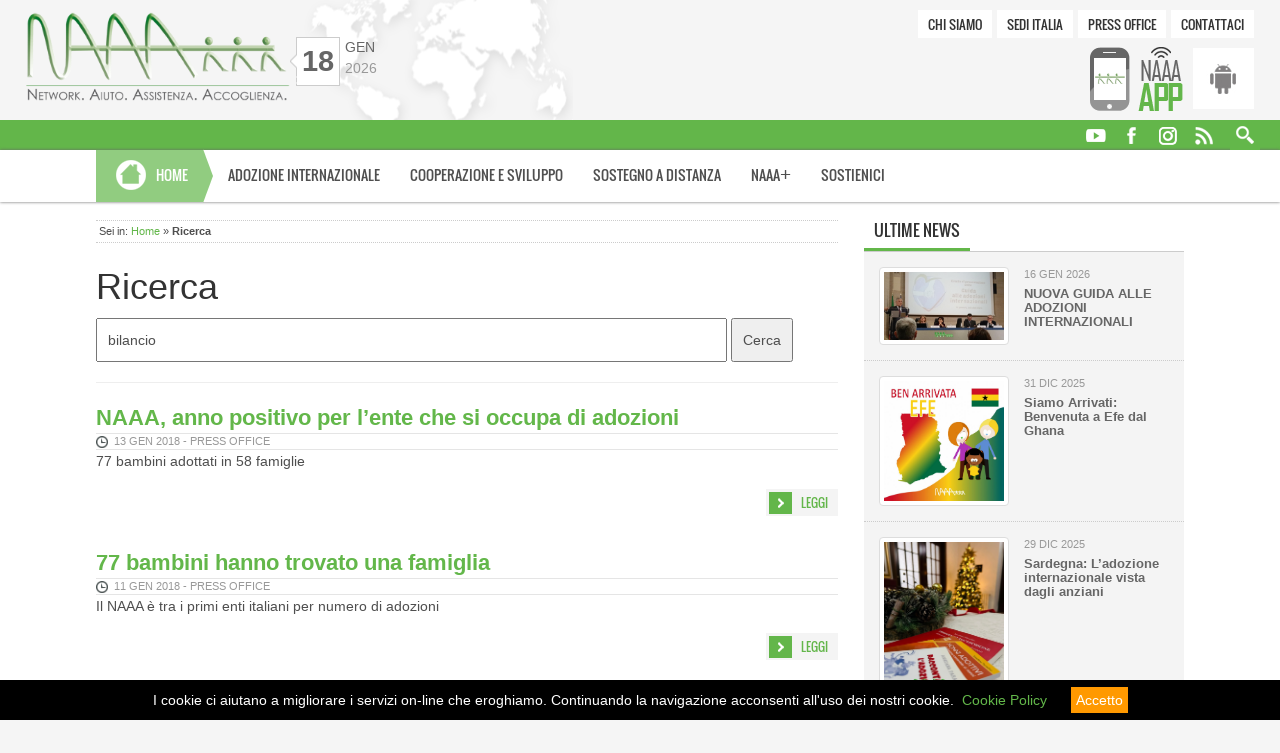

--- FILE ---
content_type: text/html; charset = utf-8;charset=UTF-8
request_url: https://www.naaa.it/modules.php?name=APSearch&op=search&query=bilancio&what=all&start=20&siteid=1
body_size: 11324
content:
<!DOCTYPE html>
<html lang="it">
<head>
	<script>
  (function(i,s,o,g,r,a,m){i['GoogleAnalyticsObject']=r;i[r]=i[r]||function(){
  (i[r].q=i[r].q||[]).push(arguments)},i[r].l=1*new Date();a=s.createElement(o),
  m=s.getElementsByTagName(o)[0];a.async=1;a.src=g;m.parentNode.insertBefore(a,m)
  })(window,document,'script','//www.google-analytics.com/analytics.js','ga');

  ga('create', 'UA-15496910-1', 'auto');
  ga('send', 'pageview');
</script>	<meta charset="utf-8"/>
	<meta name="viewport" content="width=device-width, initial-scale=1.0"/> <!--layout responsivi-->
	<title>Ricerca - NAAA ETS</title>
	<meta name="description" content="Risultato della ricerca" />
	<meta name="keywords" content="ricerca, cerca, tag, parole" />
		<meta name="pragma" content="no-cache" />
	<meta http-equiv="Cache-Control" content="no-cache">
	<meta name="robots" content="index, follow" />
		<meta name="author" content="NAAA ETS" />
	<meta name="designer" content="Paola Perello" />
	<meta name="dcterms.rights" content="Copyright 1996 - 2026 by NAAA ETS. All rights reserved." />
	<meta name="generator" content="Accessible Portal Copyright by Luca Saleppichi" />
	<!--Google+ data-->
	<meta itemprop="name" content="Ricerca" />
	<meta itemprop="description" content="Risultato della ricerca" />
	<meta itemprop="image" content="https://www.naaa.it/themes/NAAAHome/img/cover/press.jpg" />
	<!-- Twitter Card data -->
	<meta name="twitter:card" content="summary" />
	<meta name="twitter:site" content="NAAA ETS" />
	<meta name="twitter:title" content="Ricerca" />
	<meta name="twitter:description" content="Risultato della ricerca" />
	<meta name="twitter:creator" content="NAAA ETS" />
	<meta name="twitter:image" content="https://www.naaa.it/themes/NAAAHome/img/cover/press.jpg" />	
	<!--Open Graph data-->          
	<meta property="og:title" content="Ricerca" />
	<meta property="og:type" content="article" />
	<meta property="og:site_name" content="NAAA ETS" />
	<meta property="og:url" content="https://www.naaa.it/modules.php?name=APSearch&amp;op=search&amp;query=bilancio&amp;what=all&amp;start=20&amp;siteid=1" />
	<meta property="og:description" content="Risultato della ricerca" />
	<meta property="og:image" content="https://www.naaa.it/themes/NAAAHome/img/cover/press.jpg" />
	<!--Google verification-->
	<meta name="google-site-verification" content="9xN8ZrnMsk_HpIGW60K_2ngYf69OrQEmFpZYw_9Uf38" />
	<!--Favicon-->
	          
	<link rel="icon" type="image/png" sizes="16x16" href="themes/NAAAHome/img/favicon/naaafavicon16.png">
	<link rel="icon" type="image/png" sizes="32x32" href="themes/NAAAHome/img/favicon/naaafavicon32.png">
	<link rel="apple-touch-icon" sizes="180x180" href="themes/NAAAHome/img/favicon/naaa-apple-touch-icon180.png">
	<link rel="manifest" href="themes/NAAAHome/img/favicon/naaa.webmanifest">
	<link rel="mask-icon" href="themes/NAAAHome/img/favicon/naaa-safari-pinned-tab.svg" color="#ffffff">
	<meta name="msapplication-TileColor" content="#ffffff">
	<meta name="msapplication-TileImage" content="themes/NAAAHome/img/favicon/naaa-msapp144.png">
	<!--[if lt IE 7]><script type="text/javascript" src="includes/iefix/pngfix.js"></script><![endif]-->
	<link rel="alternate" type="application/rss+xml" title="RSS" href="rss.php"/>
	<link rel="stylesheet" href="themes/NAAAHome/style/reset.css" media="screen"/>
	<link rel="stylesheet" href="themes/NAAAHome/style/jquery-ui-1.10.4.custom.css" media="screen"/>
	<link rel="stylesheet" href="themes/NAAAHome/bootstrap-3.1.1/css/bootstrap.css" media="screen"/>
	<link rel="stylesheet" href="themes/NAAAHome/plugin/bootstrapvalidator/css/bootstrapValidator.min.css" media="screen"/>
	<link rel="stylesheet" href="themes/NAAAHome/style/bootstrap-responsive.css" media="screen"/>
	<link rel="stylesheet" href="themes/NAAAHome/style/fonts/icomoon.css" media="screen"/>
	<link rel="stylesheet" type="text/css" href="themes/NAAAHome/style/style.css" media="screen"/>
	
	
		<script>document.cookie='resolution='+Math.max(screen.width,screen.height)+("devicePixelRatio" in window ? ","+devicePixelRatio : ",1")+'; path=/; samesite=Lax';</script><!--ADAPTIVE IMG-->
	<script src="themes/NAAAHome/js/response.min.js" type="text/javascript"></script>
	<script src="themes/NAAAHome/js/modernizr.custom.63986.js" type="text/javascript"></script>
	<script src="themes/NAAAHome/js/jquery-1.11.0.min.js" type="text/javascript"></script>
	<script src="themes/NAAAHome/js/jquery-ui-1.10.4.custom.min.js" type="text/javascript"></script>
	<script src="themes/NAAAHome/bootstrap-3.1.1/js/bootstrap.min.js"></script>
	<script src="themes/NAAAHome/plugin/bootstrapvalidator/js/bootstrapValidator.min.js"></script>
	<script src="themes/NAAAHome/plugin/bootstrapvalidator/js/language/it_IT.js"></script>
	<script src="themes/NAAAHome/js/bootstrap-tabdrop.js"></script>
		<script src="themes/NAAAHome/plugin/jquery.mousewheel-3.0.6.pack.js" type="text/javascript"></script>
	<link rel="stylesheet" href="themes/NAAAHome/plugin/fancybox/jquery.fancybox.css?v=2.1.5" type="text/css" media="screen" />
	<script src="themes/NAAAHome/plugin/fancybox/jquery.fancybox.pack.js?v=2.1.5" type="text/javascript"></script>
	
<link rel="stylesheet" href="modules/APSearch/style/apsearch.css" />	<link rel="stylesheet" href="themes/NAAAHome/style/print.css" media="print" />

<script type="text/javascript"><!--loghino-->
$(document).ready(function() {
var stickyNavTop = $('.sticker').offset().top;  
var stickyNav = function(){  
	var scrollTop = $(window).scrollTop(); 	
	if (scrollTop > stickyNavTop) {   
		$('.sticker').addClass('sticky'); 
		$('.loghino, .slogan').addClass('anime', 500, "swing");			
	} else {  
		$('.sticker').removeClass('sticky'); 
		$('.loghino, .slogan').removeClass('anime', 500, "swing");
	}  
};  
stickyNav();  

$(window).scroll(function() {  
    stickyNav();  
});  
});
</script>
<script type="text/javascript"> <!--tabs responsive-->
$(document).ready(function() {
	$('.bknews a').click(function (e) {
		e.preventDefault();
		$(this).tab('show');
    });
});
$(function(){
	$('.bknews').tabdrop();
});
</script>
<script type="text/javascript"><!--top e tooltip-->
$(document).ready(function(){
     $(window).scroll(function () {
            if ($(this).scrollTop() > 50) {
                $('#back-to-top').fadeIn();
            } else {
                $('#back-to-top').fadeOut();
            }
        });
        $('#back-to-top').click(function () {
            $('#back-to-top').tooltip('hide');
            $('body,html').animate({
                scrollTop: 0
            }, 800);
            return false;
        });
        
        $('#back-to-top').tooltip('show');
		//tutti i tooltip
		$(".reltooltip").tooltip();
});
</script>
<script type="text/javascript"><!--gallery-img-->
$(document).ready(function() {
	$("a.single_image").fancybox();
	$("a.inline").fancybox({
		'hideOnContentClick': true
	});
	$("a.group-img").fancybox({
		'transitionIn'	:	'elastic',
		'transitionOut'	:	'elastic',
		'speedIn'		:	600, 
		'speedOut'		:	200, 
		'overlayShow'	:	true,
		helpers: { overlay: { locked: false } }
	});
});
</script>
<link rel="stylesheet" href="blocks/block-MainMenu/theme/css/mainmenu.css" />

<script>
$(document).ready(function(){
    $(".dropdown").hover(            
        function() {
            $('.dropdown-menu', this).stop( true, true ).slideDown(250);  
        },
        function() {
            $('.dropdown-menu', this).stop( true, true ).slideUp(250);     
        }
    );
});
</script><link rel="stylesheet" href="blocks/block-FooterSostieni/theme/css/footersostieni.css" />
<link rel="stylesheet" href="blocks/block-FooterContatti/theme/css/footercontatti.css" />
<link rel="stylesheet" href="blocks/block-FooterNAAA/theme/css/footerNAAA.css" />
<link rel="stylesheet" href="blocks/block-TopMenu/theme/blocktopmenu.css" />
<script type="text/javascript">
$('#form-contact').on('hidden.bs.modal', function(){
   $(this).find('form')[0].reset();
});

$(document).ready(function() {
	$('input[name="jscheck"]').val('yes');
	$('#fcontact').bootstrapValidator({
        excluded: [':disabled', ':hidden', ':not(:visible)'],
        feedbackIcons: {
            valid: 'glyphicon glyphicon-ok',
            invalid: 'glyphicon glyphicon-remove',
            validating: 'glyphicon glyphicon-refresh'
        },
		live: 'enabled',
		message: 'This value is not valid'
        })
	.on('success.form.bv', function(e) {
		e.preventDefault();
		var $form = $(e.target);
		var bv = $form.data('bootstrapValidator');
		// submit form data
		$.ajax({
			data: $('#fcontact').serialize(), //ID of your form
			type: $form.attr('method'),
            url: $form.attr('action'),
			dataType:'html',
			async:true,
			beforeSend:function(){
				$('#modal_content').html('<div class="load"><img src="themes/NAAAHome/img/loadbar.gif" alt="Loading" /> Invio in corso...</div>');
			},
			success : function(data){
				$('#modal_content').html(data);
			},
			error : function() {
				$('#modal_content').html('<div class="avviso bg-danger"><p class="error center"><span class="bold">ATTENZIONE!</span> Error in submit. Contattare l\'amministratore.</p></div>');
			}
		});
	});
});
</script><link rel="stylesheet" href="blocks/block-App/theme/blockapp.css" /><link rel="stylesheet" href="blocks/block-UtilityMenu/theme/css/utilitymenu.css" />

<script type="text/javascript"> <!--search-->
$(document).ready(function(){
    var submitIcon = $('.searchbox-icon');
    var inputBox = $('.searchbox-input');
    var searchBox = $('.searchbox');
    var isOpen = false;
    submitIcon.click(function(){
	$('.container-search').addClass('search-width');
	submitIcon.css("background-color","#fe9900");
    if(isOpen == false){
    searchBox.addClass('searchbox-open');
    inputBox.focus();
    isOpen = true;
    } else {
	submitIcon.css("background-color","#63b74a");
    searchBox.removeClass('searchbox-open');
    inputBox.focusout();
    isOpen = false;
	$('.container-search').removeClass('search-width');
    }
    });
});

function buttonUp(){
var inputVal = $('.searchbox-input').val();
inputVal = $.trim(inputVal).length;
if( inputVal !== 0){
$('.searchbox-icon').css('display','none');
} else {
$('.searchbox-input').val('');
$('.searchbox-icon').css('display','block');
}
}
</script><link rel="stylesheet" href="blocks/block-UltimeNews/theme/css/block_ultimenews.css" />

<!-- Global site tag (gtag.js) - Google Analytics -->
<script async src="https://www.googletagmanager.com/gtag/js?id=UA-15496910-1"></script>
<script>
  window.dataLayer = window.dataLayer || [];
  function gtag(){dataLayer.push(arguments);}
  gtag('js', new Date());

  gtag('config', 'UA-15496910-1');
</script></head>

<body>
<script src="NAAA_librerie/cookiechoices.js"></script>
<script>
  document.addEventListener('DOMContentLoaded', function(event) {
    cookieChoices.showCookieConsentBar("I cookie ci aiutano a migliorare i servizi on-line che eroghiamo. Continuando la navigazione acconsenti all'uso dei nostri cookie.",
      'Accetto', 'Cookie Policy', '#cookie');
  });
</script>
<header id="mainheader">
	<div id="header-wrapper">
		<div id="header-logo">
			<a href="index.php" title="NAAA Onlus"><img src="themes/NAAAHome/img/naaa_logoc.png" alt="NAAA Onlus" /></a>
			<div class="slogan-top">Network. Aiuto. Assistenza. Accoglienza.</div>
		</div>
		<div id="header-date">
			<div class="header-fr">
				<div class="header-day">18</div>
			</div>
			<div class="header-mese">
				gen<br /><span class="header-year">2026</span>
			</div>
		</div>
		<div class="header-topmenu">
			<!-- Modulo Contatti -->
<div class="modal fade" id="form-contact" tabindex="-1" role="dialog" aria-labelledby="form-contact" aria-hidden="true">
	<div class="modal-dialog">
		<div class="modal-content">
			<div class="modal-header">
				<button type="button" class="close" data-dismiss="modal"><span aria-hidden="true">&times;</span><span class="sr-only">Close</span></button>
				<h4 class="modal-title" id="myModalLabel">Invia un messaggio</h4>
			</div>
			<div id="modal_content" class="modal-body">
				<form class="form-horizontal" id="fcontact" role="form" action="modules.php?name=InfoForm" method="post" onSubmit="ga('send','event',{eventCategory:'Contattaci',eventAction:'Form Contattaci inviato',eventLabel:'Form contatti generico'});">
					<div class="form-group">
						<label for="fullName" class="col-sm-2 control-label">Da*</label>
						<div class="col-sm-9">
							<input type="text" class="form-control" id="fullName" name="dati[nome]" placeholder="Inserisci il tuo nome e cognome" required />
						</div>
					</div>
					<div class="form-group">
						<label for="settore" class="col-sm-2 control-label">A*</label>
						<div class="col-sm-9">
							<select name="dati[mailoffice]" id="settore" class="form-control" required>
								<option value="">Seleziona settore</option>
								<option value="2">Adozioni internazionali</option>
								<option value="3">Cooperazione e sviluppo</option>
								<option value="4">Sostegno a distanza</option>
								<option value="5">Press Office</option>
								<option value="6">Post adozione</option>
								<option value="7">NAAA<span class="plus">+</span></option>
								<option value="8">Amministrazione e contabilit&agrave;</option>
								<option value="9">Webmaster</option>
								<option value="1">Altro</option>
							</select>
						</div>
					</div>
					<div class="form-group">
						<label for="oggetto" class="col-sm-2 control-label">Oggetto*</label>
						<div class="col-sm-9">
							<input type="text" class="form-control" id="oggetto" name="dati[oggetto]" placeholder="Inserisci l'oggetto del messaggio" required />
						</div>
					</div>
					<div class="form-group">
						<label for="messaggio" class="col-sm-2 control-label">Messaggio*</label>
						<div class="col-sm-9">
							<textarea id="messaggio" class="form-control" rows="5" name="dati[messaggio]" required></textarea>
						</div>
					</div>
					<div class="form-group">
						<label for="tel" class="col-sm-2 control-label">Telefono*</label>
						<div class="col-sm-9 input-group">
							<span class="input-group-addon"><span class="glyphicon glyphicon-phone" aria-hidden="true"></span></span>
							<input type="tel" class="form-control" id="tel" name="dati[telefono]" placeholder="Inserisci un recapito telefonico" required />
						</div>
					</div>
					<div class="form-group">
						<label for="email" class="col-sm-2 control-label">Email*</label>
						<div class="col-sm-9 input-group">
							<span class="input-group-addon">@</span>
							<input type="email" class="form-control" id="email" name="dati[email]" placeholder="Inserisci la tua email" required />
						</div>
					</div>
					<div class="form-group">
						<div class="col-sm-12">
						<div class="checkbox">
							<input type="checkbox" name="dati[privacy]" value="1" required />
							Ho letto e accetto i termini del servizio [<span data-toggle="modal" data-target="#privacy"><a class="privacy" title="Termini del servizio" href="#">Termini del servizio &raquo;</a></span>]
						</div>
						</div>
					</div>
					<!--captcha-->
										<div class="form-group" style="background:#f5f5f5; padding:20px 0; border-top:1px solid #ccc; border-bottom:1px solid #ccc;">
						<label for="email" class="col-sm-3 control-label" style="text-align:left;">Codice di sicurezza*</label>
						<div class="col-sm-4">
							<img class="imgcode" src="?gfx=gfx&amp;random_num=650313" alt="Codice di sicurezza" />
							<input type="hidden" name="dati[gfx_chk_guest]" value="7" readonly />
							<input type="hidden" name="dati[random_num]" value="650313" readonly />
						</div>
						<div class="col-sm-4">
							<input type="text" class="form-control input-lg" style="font-size:14px;" id="gfx_check_guest" name="dati[gfx_check_guest]" maxlength="6" placeholder="Copia il codice" required />
						</div>
					</div>
										<!--fine captcha-->
					<div class="form-group">
						<div class="col-sm-offset-5 col-sm-7">
							<input type="hidden" name="dati[fnamef]" maxlength="50" value="Modulo contatti generico" readonly />
							<input type="hidden" name="jscheck" maxlength="3" value="" readonly />
							<input type="hidden" name="siteid" maxlength="3" value="1" readonly />
							<button type="submit" id="submit" class="btn btn-default btn-lg">Invia</button>
						</div>
					</div>
				</form>
			</div>
		</div>
	</div>
</div>
<div class="block-notitle">
<ul class="topmenu-ul clearfix"><li><a href="modules.php?name=APage&amp;op=pag&amp;pid=1&amp;siteid=1" title="Chi siamo">Chi siamo</a></li><li><a href="modules.php?name=Sedi" title="Sedi Italia">Sedi Italia</a></li><li><a href="modules.php?name=Press" title="Press Office">Press Office</a></li><li><a data-toggle="modal" href="#form-contact" title="Contattaci">Contattaci</a></li></ul>
</div>		</div>
		<div class="header-app">
			
			<div class="block-notitle">
<ul class="appmenu-ul clearfix">
	<li><img src="blocks/block-App/theme/img/app_naaa.gif" alt="NAAA App"/></li>
	<li><a href="https://play.google.com/store/apps/details?id=com.naaa.nap" class="android" title="For Android" target="_blank"></a></li>
</ul>
</div>		</div>
	</div>
	
	<div class="sticker">
		<div class="loghino"><img src="themes/NAAAHome/img/naaap.jpg" style="height:29px;" alt="NAAA Onlus" /></div>
		<div id="header-sticker">
			<div class="slogan">
				<div class="acronimo">Network. Aiuto. Assistenza. Accoglienza.</div>
			</div>
			<nav class="social-top">
				<div class="block-notitle">
<ul class="socialmenu-ul">
	<li><a href="http://www.youtube.com/user/naaaonlus" title="You Tube" target="_blank" class="reltooltip" data-toggle="tooltip" data-placement="top"><img src="blocks/block-Multi_Menu/theme/img/site1/youtube.png" alt="You Tube" /></a></li>
	<li><a href="https://www.facebook.com/pages/NAAA-Onlus-Network-Aiuto-Assistenza-Accoglienza/96874553875?ref=s" title="Facebook" target="_blank" class="reltooltip" data-toggle="tooltip" data-placement="top"><img src="blocks/block-Multi_Menu/theme/img/site1/facebook.png" alt="Facebook" /></a></li>
	<li><a href="https://www.instagram.com/N.A.A.A.ONLUS/" title="Instagram" target="_blank" class="reltooltip" data-toggle="tooltip" data-placement="top"><img src="blocks/block-Multi_Menu/theme/img/site1/instagram.png" alt="Instagram" /></a></li>
	<li><a href="modules.php?name=Newsfeed" title="RSS"  class="reltooltip" data-toggle="tooltip" data-placement="top"><img src="blocks/block-Multi_Menu/theme/img/site1/rss.png" alt="RSS" /></a></li>
</ul>
</div><div class="block-notitle">

<div class="container-search reltooltip" data-toggle="tooltip" data-placement="top" data-title="Cerca">
	<form class="searchbox" onsubmit="this.submit.disabled='true'" method="get" action="modules.php">
		<input type="text" placeholder="Inserisci..." name="query" onkeyup="buttonUp();" size="15" title="Scrivi parole da cercare" class="searchbox-input" required />
		<input type="hidden" name="name" value="APSearch" />
		<input type="hidden" name="op" value="search" />
		<input type="hidden" name="siteid" value="1" />
		<input type="hidden" id="what" name="what" value="all" />
		<input class="searchbox-submit" type="submit" value="GO" />
		<span class="searchbox-icon"></span>
	</form>
</div>
</div>			</nav>
		</div>
		<div id="header-mainmenu">
			<div class="block-notitle">
<nav class="navbar navbar-default navbar-static">
    <div class="navbar-header">
		<button class="navbar-toggle" type="button" data-toggle="collapse" data-target=".js-navbar-collapse">
			<span class="sr-only">Toggle navigation</span>
			<span class="icon-bar"></span>
			<span class="icon-bar"></span>
			<span class="icon-bar"></span>
		</button>		
		<ul class="nav navbar-nav">
			<li class="dropdown dropdown-large"></li>
			<li class="dropdown dropdown-large">
				<a href="index.php" class="navbar-section ihome">Home</a>
			</li>
		</ul>
	</div>
	<div class="collapse navbar-collapse js-navbar-collapse">
		<ul class="nav navbar-nav">
			<li class="dropdown dropdown-large"><a href="index.php?siteid=6" class="dropdown-toggle">Adozione Internazionale</a></li>
			<li class="dropdown dropdown-large"><a href="index.php?siteid=9" class="dropdown-toggle">Cooperazione e sviluppo</a></li>
			<li class="dropdown dropdown-large"><a href="index.php?siteid=7" class="dropdown-toggle">Sostegno a distanza</a></li>
			<li class="dropdown dropdown-large"><a href="index.php?siteid=8" class="dropdown-toggle">NAAA<span class="plus">+</span></a></li>
            <li class="dropdown dropdown-large">
        <a href="#" class="dropdown-toggle" data-toggle="dropdown">Sostienici</a>
        <ul class="dropdown-menu dropdown-menu-large row">
            <li class="col-sm-12">
                <ul>
                    <li><a href="modules.php?name=Sostienici&siteid=9">Come donare</a></li><li><a href="modules.php?name=Sostienici&op=volontari&siteid=9">Diventa volontario</a></li><li><a href="modules.php?name=Sostienici&op=cinque&siteid=9">5 per 1000</a></li><li><a href="modules.php?name=Editoria">Editoria</a></li><li><a href="modules.php?name=Bomboniere&siteid=9">Bomboniere solidali</a></li><li><a href="modules.php?name=Sostienici&op=aziende&siteid=9">Aziende</a></li><li><a href="modules.php?name=Sostienici&op=privati&siteid=9">Privati</a></li>
                </ul>
            </li>
        </ul>
    </li>
		</ul>
	</div><!-- /.nav-collapse -->
</nav>

</div>		</div>
	</div>
</header>

<div id="wrapper"><!--apro wrapper-->
	<div id="content">
		<div id="middle" class="middle-left">
							<div class="breadcrumbs">
		Sei in: <a href="index.php" title="Torna alla pagina iniziale del sito">Home</a>  &raquo;   <strong>Ricerca</strong>
			</div>
		<h1>Ricerca</h1><form method="get" action="modules.php"><div>
		<input type="hidden" id="what" name="what" value="all" />
		<input class="text" type="text" id="query" name="query" title="Inserisci il testo da cercare" value="bilancio" />
		<input type="hidden" name="name" value="APSearch" />
		<input type="hidden" name="op" value="search" />
		<input type="hidden" name="siteid" value="1" /><input class="submit" type="submit" value="Cerca" title="Cerca" /></div>
	</form><hr><section id="research">
<ul class="container-fluid">
<li class="row"><article class="col-sm-12"><h2><a href="modules.php?name=Press&amp;op=article&amp;id=54&amp;siteid=1" title="NAAA, anno positivo per l&rsquo;ente che si occupa di adozioni">NAAA, anno positivo per l&rsquo;ente che si occupa di adozioni</a></h2>
<div class="date hour">13 gen 2018 - Press Office</div>
<p>77 bambini adottati in 58 famiglie
	<div class="link"><a class="button icolink" href="modules.php?name=Press&amp;op=article&amp;id=54&amp;siteid=1" title="NAAA, anno positivo per l&rsquo;ente che si occupa di adozioni">Leggi</a></div>
	</article>
</li>
<li class="row"><article class="col-sm-12"><h2><a href="modules.php?name=Press&amp;op=article&amp;id=56&amp;siteid=1" title="77 bambini hanno trovato una famiglia">77 bambini hanno trovato una famiglia</a></h2>
<div class="date hour">11 gen 2018 - Press Office</div>
<p>Il NAAA &egrave; tra i primi enti italiani per numero di adozioni
	<div class="link"><a class="button icolink" href="modules.php?name=Press&amp;op=article&amp;id=56&amp;siteid=1" title="77 bambini hanno trovato una famiglia">Leggi</a></div>
	</article>
</li>
<li class="row"><article class="col-sm-12"><h2><a href="modules.php?name=Press&amp;op=article&amp;id=53&amp;siteid=1" title="Il NAAA fa un bilancio delle adozioni nel 2017">Il NAAA fa un bilancio delle adozioni nel 2017</a></h2>
<div class="date hour">10 gen 2018 - Press Office</div>
<p>Con l&rsquo;arrivo del nuovo anno, &egrave; tempo di bilanci per il NAAA, che si conferma tra i primi tre enti autorizzati in Italia per numero di adozioni concluse nel corso del 2017
	<div class="link"><a class="button icolink" href="modules.php?name=Press&amp;op=article&amp;id=53&amp;siteid=1" title="Il NAAA fa un bilancio delle adozioni nel 2017">Leggi</a></div>
	</article>
</li>
<li class="row"><article class="col-sm-12"><h2><a href="modules.php?name=Press&amp;op=article&amp;id=52&amp;siteid=1" title="CIRIACESE - Tempo di bilanci per il NAAA: 77 bambini accolti da 58 famiglie">CIRIACESE - Tempo di bilanci per il NAAA: 77 bambini accolti da 58 famiglie</a></h2>
<div class="date hour">09 gen 2018 - Press Office</div>
<p>Sono quasi 2.500 i piccoli che, dal &#039;93 a oggi, hanno potuto ricevere l&rsquo;affetto e l&rsquo;amore di una famiglia grazie all&rsquo;impegno dell&rsquo;associazione fondata da Maria ...&raquo;</p>
	<div class="link"><a class="button icolink" href="modules.php?name=Press&amp;op=article&amp;id=52&amp;siteid=1" title="CIRIACESE - Tempo di bilanci per il NAAA: 77 bambini accolti da 58 famiglie">Leggi</a></div>
	</article>
</li>
<li class="row"><article class="col-sm-12"><h2><a href="modules.php?name=Press&amp;op=article&amp;id=55&amp;siteid=1" title="77 bimbi hanno trovato famiglia nel 2017 col Naaa">77 bimbi hanno trovato famiglia nel 2017 col Naaa</a></h2>
<div class="date hour">09 gen 2018 - Press Office</div>
<p>Parla la presidente e fondatrice del Naaa onlus, Maria Teresa Maccanti: &quot;Il 2017 &egrave; stato un anno complesso e difficile&quot;
	<div class="link"><a class="button icolink" href="modules.php?name=Press&amp;op=article&amp;id=55&amp;siteid=1" title="77 bimbi hanno trovato famiglia nel 2017 col Naaa">Leggi</a></div>
	</article>
</li>
<li class="row"><figure class="col-sm-4"><img src="/media/upload/images/adozione/news/2016/fotohonduras.jpg" alt="Rimborsi, chiesti 15 milioni di euro per chi ha adottato dopo il 2011" /></figure><article class="col-sm-8"><h2><a href="modules.php?name=APNews&amp;op=article&amp;sid=2216&amp;catid=39&amp;siteid=6" title="Rimborsi, chiesti 15 milioni di euro per chi ha adottato dopo il 2011">Rimborsi, chiesti 15 milioni di euro per chi ha adottato dopo il 2011</a></h2>
<div class="date hour">15 nov 2017 - Adozione Internazionale</div>
<p>
	Quindici milioni di euro per garantire i rimborsi per le spese sostenute per le adozioni internazionali da parte delle coppie che hanno adottato dopo il 2011. Arriva una buona notizia, in ...&raquo;</p>
	<div class="link"><a class="button icolink" href="modules.php?name=APNews&amp;op=article&amp;sid=2216&amp;catid=39&amp;siteid=6" title="Rimborsi, chiesti 15 milioni di euro per chi ha adottato dopo il 2011">Leggi</a></div>
	</article>
</li>
<li class="row"><figure class="col-sm-4"><img src="/media/upload/images/adozione/news/2017/news_20171107_adozione.jpg" alt="Dieci milioni di euro per le spese sostenute dalle famiglie dal 2012 in poi" /></figure><article class="col-sm-8"><h2><a href="modules.php?name=APNews&amp;op=article&amp;sid=2213&amp;catid=39&amp;siteid=6" title="Dieci milioni di euro per le spese sostenute dalle famiglie dal 2012 in poi">Dieci milioni di euro per le spese sostenute dalle famiglie dal 2012 in poi</a></h2>
<div class="date hour">07 nov 2017 - Adozione Internazionale</div>
<p>
	Dieci milioni di euro in aggiunta al fondo per le adozioni internazionali, destinati ai rimborsi e alle emergenze. Nei prossimi giorni dovrebbe essere discusso &ndash; e approvato &ndash; ...&raquo;</p>
	<div class="link"><a class="button icolink" href="modules.php?name=APNews&amp;op=article&amp;sid=2213&amp;catid=39&amp;siteid=6" title="Dieci milioni di euro per le spese sostenute dalle famiglie dal 2012 in poi">Leggi</a></div>
	</article>
</li>
<li class="row"><figure class="col-sm-4"><img src="/media/upload/images/adozione/news/2017/news_20170502_bonusmamma.jpg" alt="Bonus mamma, domande al via da gioved&igrave; 4 maggio" /></figure><article class="col-sm-8"><h2><a href="modules.php?name=APNews&amp;op=article&amp;sid=2122&amp;catid=39&amp;siteid=6" title="Bonus mamma, domande al via da gioved&igrave; 4 maggio">Bonus mamma, domande al via da gioved&igrave; 4 maggio</a></h2>
<div class="date hour">02 mag 2017 - Adozione Internazionale</div>
<p>
	A partire da gioved&igrave; 4 maggio sar&agrave; possibile presentare la domanda per il &ldquo;Bonus mamma&rdquo;, una delle novit&agrave; contenute nella legge di Bilancio e tra gli ...&raquo;</p>
	<div class="link"><a class="button icolink" href="modules.php?name=APNews&amp;op=article&amp;sid=2122&amp;catid=39&amp;siteid=6" title="Bonus mamma, domande al via da gioved&igrave; 4 maggio">Leggi</a></div>
	</article>
</li>
<li class="row"><figure class="col-sm-4"><img src="/media/upload/images/editoria/naaanews/NAAAnews2017_03.jpg" alt="NAAAnews marzo 2017" /></figure><article class="col-sm-8"><h2><a href="modules.php?name=Editoria&amp;op=dettagli&amp;cat=2&amp;id=96&amp;siteid=1" title="NAAAnews marzo 2017">NAAAnews marzo 2017</a></h2>
<div class="date hour">27 mar 2017 - Press Office</div>
<p>
	In questo numero :
	
	Editoriale
	POSTit : myNAAA
	IL PUNTO : Verso il terzo torneo Fiano Plus
	L&#39;INTERVISTA : La visita di Aldo Burzatta
	REPORTAGE : I nostri orti in ...&raquo;</p>
	<div class="link"><a class="button icolink" href="modules.php?name=Editoria&amp;op=dettagli&amp;cat=2&amp;id=96&amp;siteid=1" title="NAAAnews marzo 2017">Leggi</a></div>
	</article>
</li>
<li class="row"><figure class="col-sm-4"><img src="/media/upload/images/adozione/news/2016/specialneeds2016.jpg" alt="Bonus mamma: 800 euro a chi adotta nel 2017" /></figure><article class="col-sm-8"><h2><a href="modules.php?name=APNews&amp;op=article&amp;sid=2092&amp;catid=39&amp;siteid=6" title="Bonus mamma: 800 euro a chi adotta nel 2017">Bonus mamma: 800 euro a chi adotta nel 2017</a></h2>
<div class="date hour">01 mar 2017 - Adozione Internazionale</div>
<p>
	Un premio di 800 euro alle mamme che adottano. La notizia arriva dall&rsquo;Inps: il bonus &ndash; previsto dalla legge di Bilancio &ndash; sar&agrave; corrisposto in un&rsquo;unica ...&raquo;</p>
	<div class="link"><a class="button icolink" href="modules.php?name=APNews&amp;op=article&amp;sid=2092&amp;catid=39&amp;siteid=6" title="Bonus mamma: 800 euro a chi adotta nel 2017">Leggi</a></div>
	</article>
</li>
</ul>
<div class="list-page"><ul class="page">
<li class="pagenum"><a href="modules.php?name=APSearch&amp;op=search&amp;query=bilancio&amp;what=all&amp;start=0&amp;siteid=1" title="1">1</a> <a href="modules.php?name=APSearch&amp;op=search&amp;query=bilancio&amp;what=all&amp;start=10&amp;siteid=1" title="2">2</a> <span class="pagecurrent">3</span> <a href="modules.php?name=APSearch&amp;op=search&amp;query=bilancio&amp;what=all&amp;start=30&amp;siteid=1" title="4">4</a> <a href="modules.php?name=APSearch&amp;op=search&amp;query=bilancio&amp;what=all&amp;start=40&amp;siteid=1" title="5">5</a>  ... <a href="modules.php?name=APSearch&amp;op=search&amp;query=bilancio&amp;what=all&amp;start=50&amp;siteid=1" title="6">6</a></li></ul></div>
</section>		</div><!--chiudo middle dell'header-->
	</div><!--chiudo content dell'header-->

	<div id="right">
		<div class="block-default">
	<nav class="box-header">
		<ul>
			<li class="active">Ultime News</li>
			<li></li>
		</ul>
		<div style="clear:both;"></div>
	</nav>
<div><ul class="listblock">
<li>
<a href="modules.php?name=APNews&amp;op=article&amp;sid=2610&amp;catid=39&amp;siteid=6" title="NUOVA GUIDA ALLE ADOZIONI INTERNAZIONALI">
<article class="clearfix">
<figure>
<img class="img-thumbnail effectimg" src="/media/upload/images/adozione/news/2026/01_Roma/1.jpg" alt="NUOVA GUIDA ALLE ADOZIONI INTERNAZIONALI" />
</figure>
<div class="date">16 gen 2026</div>
<h3>NUOVA GUIDA ALLE ADOZIONI INTERNAZIONALI</h3>
</article>
</a>
</li>
<li>
<a href="modules.php?name=APNews&amp;op=article&amp;sid=2609&amp;catid=39&amp;siteid=6" title="Siamo Arrivati: Benvenuta a Efe dal Ghana">
<article class="clearfix">
<figure>
<img class="img-thumbnail effectimg" src="/media/upload/images/adozione/news/2025/Efe.jpg" alt="Siamo Arrivati: Benvenuta a Efe dal Ghana" />
</figure>
<div class="date">31 dic 2025</div>
<h3>Siamo Arrivati: Benvenuta a Efe dal Ghana</h3>
</article>
</a>
</li>
<li>
<a href="modules.php?name=APNews&amp;op=article&amp;sid=2608&amp;catid=47&amp;siteid=9" title="Sardegna: L&rsquo;adozione internazionale vista dagli anziani">
<article class="clearfix">
<figure>
<img class="img-thumbnail effectimg" src="/media/upload/images/cooperazione/Progetti_Reg._Sardegna/2025/NataleSolidale2-3/1.jpg" alt="Sardegna: L&rsquo;adozione internazionale vista dagli anziani" />
</figure>
<div class="date">29 dic 2025</div>
<h3>Sardegna: L&rsquo;adozione internazionale vista dagli anziani</h3>
</article>
</a>
</li>
<li>
<a href="modules.php?name=APNews&amp;op=article&amp;sid=2607&amp;catid=39&amp;siteid=6" title="Siamo Arrivati: Benvenuta ad Anmol dal Pakistan">
<article class="clearfix">
<figure>
<img class="img-thumbnail effectimg" src="/media/upload/images/adozione/news/2025/anmol.jpg" alt="Siamo Arrivati: Benvenuta ad Anmol dal Pakistan" />
</figure>
<div class="date">25 dic 2025</div>
<h3>Siamo Arrivati: Benvenuta ad Anmol dal Pakistan</h3>
</article>
</a>
</li>
<li>
<a href="modules.php?name=APNews&amp;op=article&amp;sid=2606&amp;catid=39&amp;siteid=6" title="Siamo Arrivati: Benvenuta a Bozhidara dalla Bulgaria">
<article class="clearfix">
<figure>
<img class="img-thumbnail effectimg" src="/media/upload/images/adozione/news/2025/bozhidara.jpg" alt="Siamo Arrivati: Benvenuta a Bozhidara dalla Bulgaria" />
</figure>
<div class="date">23 dic 2025</div>
<h3>Siamo Arrivati: Benvenuta a Bozhidara dalla Bulgaria</h3>
</article>
</a>
</li>
</ul>
</div>
</div>	</div>
		
	
	<div style="clear:both;"></div>
	<div id="copy">
		<div class="wrapper-footer">
			<span class="bold">Copyright &copy; 2026, NAAA ETS – ODV</span> C.F. 92023940015 | <a data-toggle="modal" data-target="#privacy" href="#" title="Privacy">Informativa Privacy</a> | <a data-toggle="modal" data-target="#cookie" href="#" title="Cookie">Cookie Policy</a>
		</div>
	</div>
</div><!--chiudo wrapper dell'header-->

<footer id="footer">
		<div class="wrapper-footer">
			<div class="col-sm-4 footer-1">
				<div class="block-notitle">

<div class="box-footer-1">
	<h5>BISOGNO DI AIUTO?</h5>
	<p class="nomargin">Contatta la sede centrale:<br />
	<span class="bold">Via Dottore Croce 29 – 10077 San Maurizio C.se (TO)</span></p>
	<ul class="footer-contact">
		<li class="ftel">+39 349 255 9100</li>
		<li class="fmail"><a href="mailto:centralino@naaa.it">centralino@naaa.it</a></li>
	</ul>
</div>

</div>			</div>
			<div style="clear:both;"></div>
		</div>
</footer>
<div id="backtop"><a id="back-to-top" href="#" title="Torna all'inizio" data-toggle="tooltip" data-placement="left"><span class="glyphicon glyphicon-chevron-up"></span></a></div>

<!--modal privacy-->
<div class="modal fade" id="privacy" tabindex="-1" role="dialog" aria-labelledby="myModalLabel" aria-hidden="true">
  <div class="modal-dialog">
    <div class="modal-content">
      <div class="modal-header">
        <button type="button" class="close" data-dismiss="modal"><span aria-hidden="true">&times;</span><span class="sr-only">Close</span></button>
        <h4 class="modal-title" id="myModalLabel">Termini del servizio</h4>
      </div>
      <div class="modal-body">
	  <section class="privacy">
<h4>Informativa ai sensi dell'art. 13 del D. Lgs. 30/06/2003 n.196 DEL D.Lgs. 30.6.2003 n.196 e dell'art. 13 del Regolamento Europeo n. 2016/679</h4>
	
<ol>
	<li>I dati personali (di seguito Dati) sono necessari per la gestione dei servizi offerti da NAAA Onlus. Saranno utilizzati per adempiere alla richiesta effettuata da parte dell'utente e potranno essere utilizzati per finalit&agrave; informative, promozionali nonch&eacute;, per inviare mediante lettere, telefono, e-mail, informative sia di carattere tecnico/generale che di carattere promozionale/informativo di servizi e prodotti offerti direttamente da NAAA Onlus.</li>

	<li>Il trattamento dei Dati avviene mediante l'utilizzo di strumenti manuali, informatici e telematici, da parte di strutture di NAAA Onlus e/o da suoi incaricati. In ogni caso il trattamento avviene con logiche strettamente correlate alle finalit&agrave; sopra indicate e, comunque, in modo da garantire la sicurezza e la riservatezza dei Dati, i quali saranno altres&igrave; gestiti e protetti in ambienti il cui accesso &egrave; sotto costante controllo.</li>

	<li>Il conferimento dei Dati richiesti quando obbligatorio viene espressamente segnalato.</li>

	<li>Un eventuale rifiuto a fornire i Dati comporta l'impossibilit&agrave; per NAAA Onlus di adempiere alla richiesta effettuata dall'utente.</li>

	<li>I Dati non saranno comunicati n&eacute; diffusi a terzi che non facciano parte delle strutture di NAAA Onlus e/o dal personale preposto per elaborare correttamente il servizio.</li>

	<li>In relazione al trattamento dei predetti Dati l'utente, ai sensi dell'art. 7 del D. Lgs. n. 196/2003 ha diritto di ottenere da NAAA Onlus:
	<ul>
		<li>la conferma dell'esistenza o meno dei suoi Dati, la loro comunicazione in forma comprensibile e la conoscenza della loro origine nonch&eacute; della logica su cui si basa il trattamento;</li>
		<li>la cancellazione, entro un congruo termine, dei suoi Dati;</li>
		<li>l'aggiornamento dei Dati, la loro rettificazione o, quando vi abbia interesse, la loro integrazione.</li>
	</ul>
	</li>

	<li>Titolare del trattamento &egrave; NAAA Onlus, Sede Nazionale: Via Devesi, 14 - 10076 Nole Canavese (TO) Italy - Tel 011 9222178 Fax 011 9222179.</li>
</ol>

<p>Per ulteriori informazioni: <a title="www.camera.it" href="http://www.camera.it/" target="_blank">www.camera.it</a></p>
</section>      </div>
      <div class="modal-footer">
        <button type="button" class="btn btn-default" data-dismiss="modal">Chiudi</button>
      </div>
    </div>
  </div>
</div>

<!--modal cookie-->
<div class="modal fade" id="cookie" tabindex="-1" role="dialog" aria-labelledby="myModalcookie" aria-hidden="true">
  <div class="modal-dialog">
    <div class="modal-content">
      <div class="modal-header">
        <button type="button" class="close" data-dismiss="modal"><span aria-hidden="true">&times;</span><span class="sr-only">Close</span></button>
        <h4 class="modal-title" id="myModalcookie">Cookie Policy</h4>
      </div>
      <div class="modal-body">
	  <h3>COSA SONO I COOKIE?</h3>
<p>I cookie sono file di testo la cui creazione &egrave; frequentemente richiesta da parte di un'applicazione web o di un normale sito Internet per annotare sul sistema dell'utente (browser) alcune informazioni utili alla navigazione del sito successivamente riutilizzabili quando l'utente si connette al medesimo sito. Un cookie non pu&ograve; richiamare nessun altro dato dal disco fisso dell'utente n&egrave; trasmettere virus.</p>

<h3>DURATA DEI COOKIE</h3>
<p>I cookie hanno una durata dettata dalla data di scadenza (o da un'azione specifica come la chiusura del browser) impostata al momento dell'installazione. I cookie possono essere:</p>
<ol>
<li><strong>temporanei o di sessione (session cookie):</strong> sono utilizzati per archiviare informazioni temporanee, consentono di collegare le azioni eseguite durante una sessione specifica e vengono rimossi dal computer alla chiusura del browser;</li>
<li><strong>permanenti (persistent cookie):</strong> sono utilizzati per archiviare informazioni, ad esempio il nome e la password di accesso, in modo da evitare che l'utente debba digitarli nuovamente ogni volta che visita un sito specifico. Questi rimangono memorizzati nel computer anche dopo aver chiuso il browser.</li>
</ol>

<h3>COOKIES UTILIZZATI DA QUESTO SITO</h3>
<p>Cookie di sistema (detti anche "tecnici") utilizzati al solo fine di "effettuare la trasmissione di una comunicazione su una rete di comunicazione elettronica, o nella misura strettamente necessaria al fornitore di un servizio della societ&agrave; dell'informazione esplicitamente richiesto dall'abbonato o dall'utente a erogare tale servizio" (cfr. art. 122, comma 1, del Codice). Rientrano i <strong>cookie di navigazione o di sessione</strong> (necessari per il corretto funzionamento del sito) e i <strong>cookie di funzionalit&agrave;</strong> (scelte dall'utente come ad es. la lingua o login). Nello specifico:</p>

<table class="tabellaStruttura">
<tr>
	<th>NOME DEL COOKIE</th>
	<th>PROPRIETARIO</th>
	<th>A COSA SERVE</th>
	<th>DURATA</th>
</tr>
<tr>
	<td>resolution</td>
	<td>naaa.it</td>
	<td>Per conoscere la risoluzione dello schermo in uso</td>
	<td>Sessione</td>
</tr>
<tr>
	<td>lang</td>
	<td>naaa.it</td>
	<td>Per conoscere la lingua di appartenenza</td>
	<td>Sessione</td>
</tr>
<tr>
	<td>displayCookieConsent</td>
	<td>naaa.it</td>
	<td>Consenso alla informativa sull'uso dei cookie</td>
	<td>1 anno dalla visita della pagina</td>
</tr>
<tr>
	<td>PHPSESSID</td>
	<td>Nativo PHP</td>
	<td>Cookie che consente ai siti Web di memorizzare dati sullo stato della serializzazione. Nel sito Web viene utilizzato per stabilire una sessione utente e per comunicare i dati sullo stato attraverso un cookie temporaneo, comunemente denominato cookie di sessione</td>
	<td>Sessione</td>
</tr>
<tr>
	<td>_ga</td>
	<td>Google Analytics</td>
	<td>Usato per distinguere gli utenti unici assegnando loro un numero generato in maniera casuale come identificativo del cliente. &Egrave; incluso in ogni richiesta di pagina del sito ed &egrave; usato per calcolare i dati sul numero dei visitatori, sessione e campagne usati per le reportistiche di analisi del sito.</td>
	<td>2 anni dalla visita della pagina</td>
</tr>
<tr>
	<td>_atuvc</td>
	<td>AddThis</td>
	<td>Associato al widget di social sharing AddThis che &egrave; comunemente integrato nei siti web per permettere agli utenti di condividere il contenuto con una serie di piattaforme di networking e sharing. Memorizza una versione aggiornata del numero di pagine condivise.</td>
	<td>2 anni dalla visita della pagina</td>
</tr>
</table>
<h3>CANCELLAZIONE DEI COOKIE</h3>
<p>In qualsiasi momento &egrave; possibile cancellare i cookies presenti sul proprio sistema secondo quanto previsto dal browser utilizzato (si rimanda alle guide dei singoli browser per l'eliminazione).</p>	      </div>
      <div class="modal-footer">
        <button type="button" class="btn btn-default" data-dismiss="modal">Chiudi</button>
      </div>
    </div>
  </div>
</div>

</body>
</html>



--- FILE ---
content_type: text/css
request_url: https://www.naaa.it/themes/NAAAHome/style/bootstrap-responsive.css
body_size: 1719
content:
/*!
 * Bootstrap Responsive v2.0.0
 *
 * Copyright 2012 Twitter, Inc
 * Licensed under the Apache License v2.0
 * http://www.apache.org/licenses/LICENSE-2.0
 *
 * Designed and built with all the love in the world @twitter by @mdo and @fat.
 */
.hidden {
  display: none;
  visibility: hidden;
}
@media (max-width: 480px) {
  .nav-collapse {
    -webkit-transform: translate3d(0, 0, 0);
  }
  .page-header h1 small {
    display: block;
    line-height: 18px;
  }
  input[class*="span"],
  select[class*="span"],
  textarea[class*="span"],
  .uneditable-input {
    display: block;
    width: 100%;
    height: 28px;
    /* Make inputs at least the height of their button counterpart */
  
    /* Makes inputs behave like true block-level elements */
  
    -webkit-box-sizing: border-box;
    /* Older Webkit */
  
    -moz-box-sizing: border-box;
    /* Older FF */
  
    -ms-box-sizing: border-box;
    /* IE8 */
  
    box-sizing: border-box;
    /* CSS3 spec*/
  
  }
  .input-prepend input[class*="span"], .input-append input[class*="span"] {
    width: auto;
  }
  input[type="checkbox"], input[type="radio"] {
    border: 1px solid #ccc;
  }
  .form-horizontal .control-group > label {
    float: none;
    width: auto;
    padding-top: 0;
    text-align: left;
  }
  .form-horizontal .controls {
    margin-left: 0;
  }
  .form-horizontal .control-list {
    padding-top: 0;
  }
  .form-horizontal .form-actions {
    padding-left: 10px;
    padding-right: 10px;
  }
  .modal {
    position: absolute;
    top: 10px;
    left: 10px;
    right: 10px;
    width: auto;
    margin: 0;
  }
  .modal.fade.in {
    top: auto;
  }
  .modal-header .close {
    padding: 10px;
    margin: -10px;
  }
  .carousel-caption {
    position: static;
  }
}
@media (max-width: 768px) {
  .container {
    width: auto;
    padding: 0 20px;
  }
  .row-fluid {
    width: 100%;
  }
  .row {
    margin-left: 0;
  }
  .row > [class*="span"], .row-fluid > [class*="span"] {
    float: none;
    display: block;
    width: auto;
    margin: 0;
  }
}
@media (min-width: 768px) and (max-width: 980px) {
  .row {
    margin-left: -20px;
    *zoom: 1;
  }
  .row:before, .row:after {
    display: table;
    content: "";
  }
  .row:after {
    clear: both;
  }
  [class*="span"] {
    float: left;
    margin-left: 20px;
  }
  .span1 {
    width: 42px;
  }
  .span2 {
    width: 104px;
  }
  .span3 {
    width: 166px;
  }
  .span4 {
    width: 228px;
  }
  .span5 {
    width: 290px;
  }
  .span6 {
    width: 352px;
  }
  .span7 {
    width: 414px;
  }
  .span8 {
    width: 476px;
  }
  .span9 {
    width: 538px;
  }
  .span10 {
    width: 600px;
  }
  .span11 {
    width: 662px;
  }
  .span12, .container {
    width: 724px;
  }
  .offset1 {
    margin-left: 82px;
  }
  .offset2 {
    margin-left: 144px;
  }
  .offset3 {
    margin-left: 206px;
  }
  .offset4 {
    margin-left: 268px;
  }
  .offset5 {
    margin-left: 330px;
  }
  .offset6 {
    margin-left: 392px;
  }
  .offset7 {
    margin-left: 454px;
  }
  .offset8 {
    margin-left: 516px;
  }
  .offset9 {
    margin-left: 578px;
  }
  .offset10 {
    margin-left: 640px;
  }
  .offset11 {
    margin-left: 702px;
  }
  .row-fluid {
    width: 100%;
    *zoom: 1;
  }
  .row-fluid:before, .row-fluid:after {
    display: table;
    content: "";
  }
  .row-fluid:after {
    clear: both;
  }
  .row-fluid > [class*="span"] {
    float: left;
    margin-left: 2.762430939%;
  }
  .row-fluid > [class*="span"]:first-child {
    margin-left: 0;
  }
  .row-fluid .span1 {
    width: 5.801104972%;
  }
  .row-fluid .span2 {
    width: 14.364640883%;
  }
  .row-fluid .span3 {
    width: 22.928176794%;
  }
  .row-fluid .span4 {
    width: 31.491712705%;
  }
  .row-fluid .span5 {
    width: 40.055248616%;
  }
  .row-fluid .span6 {
    width: 48.618784527%;
  }
  .row-fluid .span7 {
    width: 57.182320438000005%;
  }
  .row-fluid .span8 {
    width: 65.74585634900001%;
  }
  .row-fluid .span9 {
    width: 74.30939226%;
  }
  .row-fluid .span10 {
    width: 82.87292817100001%;
  }
  .row-fluid .span11 {
    width: 91.436464082%;
  }
  .row-fluid .span12 {
    width: 99.999999993%;
  }
  input.span1, textarea.span1, .uneditable-input.span1 {
    width: 32px;
  }
  input.span2, textarea.span2, .uneditable-input.span2 {
    width: 94px;
  }
  input.span3, textarea.span3, .uneditable-input.span3 {
    width: 156px;
  }
  input.span4, textarea.span4, .uneditable-input.span4 {
    width: 218px;
  }
  input.span5, textarea.span5, .uneditable-input.span5 {
    width: 280px;
  }
  input.span6, textarea.span6, .uneditable-input.span6 {
    width: 342px;
  }
  input.span7, textarea.span7, .uneditable-input.span7 {
    width: 404px;
  }
  input.span8, textarea.span8, .uneditable-input.span8 {
    width: 466px;
  }
  input.span9, textarea.span9, .uneditable-input.span9 {
    width: 528px;
  }
  input.span10, textarea.span10, .uneditable-input.span10 {
    width: 590px;
  }
  input.span11, textarea.span11, .uneditable-input.span11 {
    width: 652px;
  }
  input.span12, textarea.span12, .uneditable-input.span12 {
    width: 714px;
  }
}
/*@media (max-width: 980px) {
  body {
    padding-top: 0;
  }
  .navbar-fixed-top {
    position: static;
    margin-bottom: 18px;
  }
  .navbar-fixed-top .navbar-inner {
    padding: 5px;
  }
  .navbar .container {
    width: auto;
    padding: 0;
  }
  .navbar .brand {
    padding-left: 10px;
    padding-right: 10px;
    margin: 0 0 0 -5px;
  }
  .navbar .nav-collapse {
    clear: left;
  }
  .navbar .nav {
    float: none;
    margin: 0 0 9px;
  }
  .navbar .nav > li {
    float: none;
  }
  .navbar .nav > li > a {
    margin-bottom: 2px;
  }
  .navbar .nav > .divider-vertical {
    display: none;
  }
  .navbar .nav > li > a, .navbar .dropdown-menu a {
    padding: 6px 15px;
    font-weight: bold;
    color: #999999;
    -webkit-border-radius: 3px;
    -moz-border-radius: 3px;
    border-radius: 3px;
  }
  .navbar .dropdown-menu li + li a {
    margin-bottom: 2px;
  }
  .navbar .nav > li > a:hover, .navbar .dropdown-menu a:hover {
    background-color: #222222;
  }
  .navbar .dropdown-menu {
    position: static;
    top: auto;
    left: auto;
    float: none;
    display: block;
    max-width: none;
    margin: 0 15px;
    padding: 0;
    background-color: transparent;
    border: none;
    -webkit-border-radius: 0;
    -moz-border-radius: 0;
    border-radius: 0;
    -webkit-box-shadow: none;
    -moz-box-shadow: none;
    box-shadow: none;
  }
  .navbar .dropdown-menu:before, .navbar .dropdown-menu:after {
    display: none;
  }
  .navbar .dropdown-menu .divider {
    display: none;
  }
  .navbar-form, .navbar-search {
    float: none;
    padding: 9px 15px;
    margin: 9px 0;
    border-top: 1px solid #222222;
    border-bottom: 1px solid #222222;
    -webkit-box-shadow: inset 0 1px 0 rgba(255, 255, 255, 0.1), 0 1px 0 rgba(255, 255, 255, 0.1);
    -moz-box-shadow: inset 0 1px 0 rgba(255, 255, 255, 0.1), 0 1px 0 rgba(255, 255, 255, 0.1);
    box-shadow: inset 0 1px 0 rgba(255, 255, 255, 0.1), 0 1px 0 rgba(255, 255, 255, 0.1);
  }
  .navbar .nav.pull-right {
    float: none;
    margin-left: 0;
  }
  .navbar-static .navbar-inner {
    padding-left: 10px;
    padding-right: 10px;
  }
  .btn-navbar {
    display: block;
  }
  .nav-collapse {
    overflow: hidden;
    height: 0;
  }
}*/
/*@media (min-width: 980px) {
  .nav-collapse.collapse {
    height: auto !important;
  }
}*/
@media (min-width: 1200px) {
 /* .row {
    margin-left: -30px;
    *zoom: 1;
  }
  .row:before, .row:after {
    display: table;
    content: "";
  }
  .row:after {
    clear: both;
  }*/
  [class*="span"] {
    float: left;
    margin-left: 30px;
  }
  .span1 {
    width: 70px;
  }
  .span2 {
    width: 170px;
  }
  .span3 {
    width: 270px;
  }
  .span4 {
    width: 370px;
  }
  .span5 {
    width: 470px;
  }
  .span6 {
    width: 570px;
  }
  .span7 {
    width: 670px;
  }
  .span8 {
    width: 770px;
  }
  .span9 {
    width: 870px;
  }
  .span10 {
    width: 970px;
  }
  .span11 {
    width: 1070px;
  }
  .span12, .container {
    width: 1170px;
  }
  .offset1 {
    margin-left: 130px;
  }
  .offset2 {
    margin-left: 230px;
  }
  .offset3 {
    margin-left: 330px;
  }
  .offset4 {
    margin-left: 430px;
  }
  .offset5 {
    margin-left: 530px;
  }
  .offset6 {
    margin-left: 630px;
  }
  .offset7 {
    margin-left: 730px;
  }
  .offset8 {
    margin-left: 830px;
  }
  .offset9 {
    margin-left: 930px;
  }
  .offset10 {
    margin-left: 1030px;
  }
  .offset11 {
    margin-left: 1130px;
  }
  .row-fluid {
    width: 100%;
    *zoom: 1;
  }
  .row-fluid:before, .row-fluid:after {
    display: table;
    content: "";
  }
  .row-fluid:after {
    clear: both;
  }
  .row-fluid > [class*="span"] {
    float: left;
    margin-left: 2.564102564%;
  }
  .row-fluid > [class*="span"]:first-child {
    margin-left: 0;
  }
  .row-fluid .span1 {
    width: 5.982905983%;
  }
  .row-fluid .span2 {
    width: 14.529914530000001%;
  }
  .row-fluid .span3 {
    width: 23.076923077%;
  }
  .row-fluid .span4 {
    width: 31.623931624%;
  }
  .row-fluid .span5 {
    width: 40.170940171000005%;
  }
  .row-fluid .span6 {
    width: 48.717948718%;
  }
  .row-fluid .span7 {
    width: 57.264957265%;
  }
  .row-fluid .span8 {
    width: 65.81196581200001%;
  }
  .row-fluid .span9 {
    width: 74.358974359%;
  }
  .row-fluid .span10 {
    width: 82.905982906%;
  }
  .row-fluid .span11 {
    width: 91.45299145300001%;
  }
  .row-fluid .span12 {
    width: 100%;
  }
  input.span1, textarea.span1, .uneditable-input.span1 {
    width: 60px;
  }
  input.span2, textarea.span2, .uneditable-input.span2 {
    width: 160px;
  }
  input.span3, textarea.span3, .uneditable-input.span3 {
    width: 260px;
  }
  input.span4, textarea.span4, .uneditable-input.span4 {
    width: 360px;
  }
  input.span5, textarea.span5, .uneditable-input.span5 {
    width: 460px;
  }
  input.span6, textarea.span6, .uneditable-input.span6 {
    width: 560px;
  }
  input.span7, textarea.span7, .uneditable-input.span7 {
    width: 660px;
  }
  input.span8, textarea.span8, .uneditable-input.span8 {
    width: 760px;
  }
  input.span9, textarea.span9, .uneditable-input.span9 {
    width: 860px;
  }
  input.span10, textarea.span10, .uneditable-input.span10 {
    width: 960px;
  }
  input.span11, textarea.span11, .uneditable-input.span11 {
    width: 1060px;
  }
  input.span12, textarea.span12, .uneditable-input.span12 {
    width: 1160px;
  }
  .thumbnails {
    margin-left: -30px;
  }
  .thumbnails > li {
    margin-left: 30px;
  }
}


--- FILE ---
content_type: text/css
request_url: https://www.naaa.it/modules/APSearch/style/apsearch.css
body_size: 88
content:
/* Ricerca */
.text {
	width:85%;
	padding:10px;
	}
	
.submit {
	padding:10px;
	}
	
#gresearch h3 {
	margin:0;
	border-bottom:1px dotted #ddd;
	}
	
#gresearch .aboutres {
	text-align:right; 
	width:100%;
	}
	
#gresearch ul {
	margin:30px;
	}
	
#research li {
	margin-bottom:30px;
	}
	
#research ul li.row .col-sm-12 {
	padding:0;
	}
	
#research ul li.row .col-sm-4 {
	padding:0 20px 0 0;
	}
	
#research ul li.row .col-sm-8 {
	padding:0;
	}
	
#research img {
	width:100%;
	border:1px solid #e5e5e5;
	}
	
#research h2 {
	margin-bottom:0;
	padding:0;
	}
	
#research .hour {
	padding-left:18px;
	background:transparent url('../img/time.png') no-repeat left center;
	background-size:12px;
	border-top:1px solid #e5e5e5;
	border-bottom:1px solid #e5e5e5;
	}
	
#research p {
	margin-top:0;
	}
	
.pagecurrent {
	padding:5px;
	font-weight:bold;
	}
	
/*#research li {
	clear:left;
	width:100%;
	border-bottom:1px dotted #ccc;
	}
	
#research img {
	float:left;
	width:30%;
	margin-right:20px;
	}
	
#research article {
	float:left;
	}*/